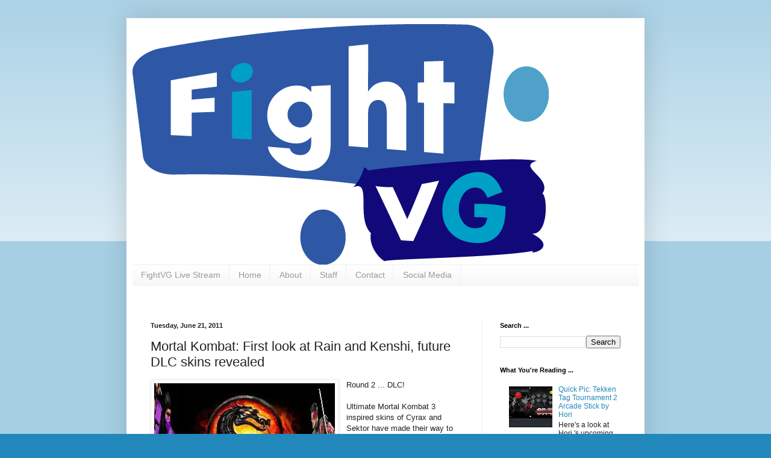

--- FILE ---
content_type: text/html; charset=UTF-8
request_url: http://www.fightvg.com/2011/06/mortal-kombat-first-look-at-rain-and.html
body_size: 13697
content:
<!DOCTYPE html>
<html class='v2' dir='ltr' lang='en'>
<head>
<link href='https://www.blogger.com/static/v1/widgets/335934321-css_bundle_v2.css' rel='stylesheet' type='text/css'/>
<meta content='width=1100' name='viewport'/>
<meta content='text/html; charset=UTF-8' http-equiv='Content-Type'/>
<meta content='blogger' name='generator'/>
<link href='http://www.fightvg.com/favicon.ico' rel='icon' type='image/x-icon'/>
<link href='http://www.fightvg.com/2011/06/mortal-kombat-first-look-at-rain-and.html' rel='canonical'/>
<link rel="alternate" type="application/atom+xml" title="FightVG - Atom" href="http://www.fightvg.com/feeds/posts/default" />
<link rel="alternate" type="application/rss+xml" title="FightVG - RSS" href="http://www.fightvg.com/feeds/posts/default?alt=rss" />
<link rel="service.post" type="application/atom+xml" title="FightVG - Atom" href="https://www.blogger.com/feeds/3711912673098288717/posts/default" />

<link rel="alternate" type="application/atom+xml" title="FightVG - Atom" href="http://www.fightvg.com/feeds/3934651352224473016/comments/default" />
<!--Can't find substitution for tag [blog.ieCssRetrofitLinks]-->
<link href='https://blogger.googleusercontent.com/img/b/R29vZ2xl/AVvXsEgdBfKD8zQQHhfnkuImOnsMwcIEcAPwQi_j262uDZigQ5oPMSxIun-ZhOnSO-MWDSgyEDWuYk5ime_tnff5pQyTlFAsDrfauLQM0E9MiEhhTBBojUFGioInCNNlFzxBzYSat0CtoTrl0Sx1/s1600/Mortal+Kombat+new+dlc.JPG' rel='image_src'/>
<meta content='http://www.fightvg.com/2011/06/mortal-kombat-first-look-at-rain-and.html' property='og:url'/>
<meta content='Mortal Kombat: First look at Rain and Kenshi, future DLC skins revealed' property='og:title'/>
<meta content='Round 2 ... DLC!   Ultimate Mortal Kombat 3 inspired skins of Cyrax and Sektor have made their way to the Xbox Live Marketplace as well as t...' property='og:description'/>
<meta content='https://blogger.googleusercontent.com/img/b/R29vZ2xl/AVvXsEgdBfKD8zQQHhfnkuImOnsMwcIEcAPwQi_j262uDZigQ5oPMSxIun-ZhOnSO-MWDSgyEDWuYk5ime_tnff5pQyTlFAsDrfauLQM0E9MiEhhTBBojUFGioInCNNlFzxBzYSat0CtoTrl0Sx1/w1200-h630-p-k-no-nu/Mortal+Kombat+new+dlc.JPG' property='og:image'/>
<title>FightVG: Mortal Kombat: First look at Rain and Kenshi, future DLC skins revealed</title>
<style id='page-skin-1' type='text/css'><!--
/*
-----------------------------------------------
Blogger Template Style
Name:     Simple
Designer: Blogger
URL:      www.blogger.com
----------------------------------------------- */
/* Content
----------------------------------------------- */
body {
font: normal normal 12px Arial, Tahoma, Helvetica, FreeSans, sans-serif;
color: #222222;
background: #2288bb none repeat scroll top left;
padding: 0 40px 40px 40px;
}
html body .region-inner {
min-width: 0;
max-width: 100%;
width: auto;
}
h2 {
font-size: 22px;
}
a:link {
text-decoration:none;
color: #2288bb;
}
a:visited {
text-decoration:none;
color: #888888;
}
a:hover {
text-decoration:underline;
color: #33aaff;
}
.body-fauxcolumn-outer .fauxcolumn-inner {
background: transparent url(https://resources.blogblog.com/blogblog/data/1kt/simple/body_gradient_tile_light.png) repeat scroll top left;
_background-image: none;
}
.body-fauxcolumn-outer .cap-top {
position: absolute;
z-index: 1;
height: 400px;
width: 100%;
}
.body-fauxcolumn-outer .cap-top .cap-left {
width: 100%;
background: transparent url(https://resources.blogblog.com/blogblog/data/1kt/simple/gradients_light.png) repeat-x scroll top left;
_background-image: none;
}
.content-outer {
-moz-box-shadow: 0 0 40px rgba(0, 0, 0, .15);
-webkit-box-shadow: 0 0 5px rgba(0, 0, 0, .15);
-goog-ms-box-shadow: 0 0 10px #333333;
box-shadow: 0 0 40px rgba(0, 0, 0, .15);
margin-bottom: 1px;
}
.content-inner {
padding: 10px 10px;
}
.content-inner {
background-color: #ffffff;
}
/* Header
----------------------------------------------- */
.header-outer {
background: transparent none repeat-x scroll 0 -400px;
_background-image: none;
}
.Header h1 {
font: normal normal 60px Arial, Tahoma, Helvetica, FreeSans, sans-serif;
color: #3399bb;
text-shadow: -1px -1px 1px rgba(0, 0, 0, .2);
}
.Header h1 a {
color: #3399bb;
}
.Header .description {
font-size: 140%;
color: #777777;
}
.header-inner .Header .titlewrapper {
padding: 22px 30px;
}
.header-inner .Header .descriptionwrapper {
padding: 0 30px;
}
/* Tabs
----------------------------------------------- */
.tabs-inner .section:first-child {
border-top: 1px solid #eeeeee;
}
.tabs-inner .section:first-child ul {
margin-top: -1px;
border-top: 1px solid #eeeeee;
border-left: 0 solid #eeeeee;
border-right: 0 solid #eeeeee;
}
.tabs-inner .widget ul {
background: #f5f5f5 url(https://resources.blogblog.com/blogblog/data/1kt/simple/gradients_light.png) repeat-x scroll 0 -800px;
_background-image: none;
border-bottom: 1px solid #eeeeee;
margin-top: 0;
margin-left: -30px;
margin-right: -30px;
}
.tabs-inner .widget li a {
display: inline-block;
padding: .6em 1em;
font: normal normal 14px Arial, Tahoma, Helvetica, FreeSans, sans-serif;
color: #999999;
border-left: 1px solid #ffffff;
border-right: 1px solid #eeeeee;
}
.tabs-inner .widget li:first-child a {
border-left: none;
}
.tabs-inner .widget li.selected a, .tabs-inner .widget li a:hover {
color: #000000;
background-color: #eeeeee;
text-decoration: none;
}
/* Columns
----------------------------------------------- */
.main-outer {
border-top: 0 solid #eeeeee;
}
.fauxcolumn-left-outer .fauxcolumn-inner {
border-right: 1px solid #eeeeee;
}
.fauxcolumn-right-outer .fauxcolumn-inner {
border-left: 1px solid #eeeeee;
}
/* Headings
----------------------------------------------- */
div.widget > h2,
div.widget h2.title {
margin: 0 0 1em 0;
font: normal bold 11px Arial, Tahoma, Helvetica, FreeSans, sans-serif;
color: #000000;
}
/* Widgets
----------------------------------------------- */
.widget .zippy {
color: #999999;
text-shadow: 2px 2px 1px rgba(0, 0, 0, .1);
}
.widget .popular-posts ul {
list-style: none;
}
/* Posts
----------------------------------------------- */
h2.date-header {
font: normal bold 11px Arial, Tahoma, Helvetica, FreeSans, sans-serif;
}
.date-header span {
background-color: transparent;
color: #222222;
padding: inherit;
letter-spacing: inherit;
margin: inherit;
}
.main-inner {
padding-top: 30px;
padding-bottom: 30px;
}
.main-inner .column-center-inner {
padding: 0 15px;
}
.main-inner .column-center-inner .section {
margin: 0 15px;
}
.post {
margin: 0 0 25px 0;
}
h3.post-title, .comments h4 {
font: normal normal 22px Arial, Tahoma, Helvetica, FreeSans, sans-serif;
margin: .75em 0 0;
}
.post-body {
font-size: 110%;
line-height: 1.4;
position: relative;
}
.post-body img, .post-body .tr-caption-container, .Profile img, .Image img,
.BlogList .item-thumbnail img {
padding: 2px;
background: #ffffff;
border: 1px solid #eeeeee;
-moz-box-shadow: 1px 1px 5px rgba(0, 0, 0, .1);
-webkit-box-shadow: 1px 1px 5px rgba(0, 0, 0, .1);
box-shadow: 1px 1px 5px rgba(0, 0, 0, .1);
}
.post-body img, .post-body .tr-caption-container {
padding: 5px;
}
.post-body .tr-caption-container {
color: #222222;
}
.post-body .tr-caption-container img {
padding: 0;
background: transparent;
border: none;
-moz-box-shadow: 0 0 0 rgba(0, 0, 0, .1);
-webkit-box-shadow: 0 0 0 rgba(0, 0, 0, .1);
box-shadow: 0 0 0 rgba(0, 0, 0, .1);
}
.post-header {
margin: 0 0 1.5em;
line-height: 1.6;
font-size: 90%;
}
.post-footer {
margin: 20px -2px 0;
padding: 5px 10px;
color: #666666;
background-color: #f9f9f9;
border-bottom: 1px solid #eeeeee;
line-height: 1.6;
font-size: 90%;
}
#comments .comment-author {
padding-top: 1.5em;
border-top: 1px solid #eeeeee;
background-position: 0 1.5em;
}
#comments .comment-author:first-child {
padding-top: 0;
border-top: none;
}
.avatar-image-container {
margin: .2em 0 0;
}
#comments .avatar-image-container img {
border: 1px solid #eeeeee;
}
/* Comments
----------------------------------------------- */
.comments .comments-content .icon.blog-author {
background-repeat: no-repeat;
background-image: url([data-uri]);
}
.comments .comments-content .loadmore a {
border-top: 1px solid #999999;
border-bottom: 1px solid #999999;
}
.comments .comment-thread.inline-thread {
background-color: #f9f9f9;
}
.comments .continue {
border-top: 2px solid #999999;
}
/* Accents
---------------------------------------------- */
.section-columns td.columns-cell {
border-left: 1px solid #eeeeee;
}
.blog-pager {
background: transparent none no-repeat scroll top center;
}
.blog-pager-older-link, .home-link,
.blog-pager-newer-link {
background-color: #ffffff;
padding: 5px;
}
.footer-outer {
border-top: 0 dashed #bbbbbb;
}
/* Mobile
----------------------------------------------- */
body.mobile  {
background-size: auto;
}
.mobile .body-fauxcolumn-outer {
background: transparent none repeat scroll top left;
}
.mobile .body-fauxcolumn-outer .cap-top {
background-size: 100% auto;
}
.mobile .content-outer {
-webkit-box-shadow: 0 0 3px rgba(0, 0, 0, .15);
box-shadow: 0 0 3px rgba(0, 0, 0, .15);
}
.mobile .tabs-inner .widget ul {
margin-left: 0;
margin-right: 0;
}
.mobile .post {
margin: 0;
}
.mobile .main-inner .column-center-inner .section {
margin: 0;
}
.mobile .date-header span {
padding: 0.1em 10px;
margin: 0 -10px;
}
.mobile h3.post-title {
margin: 0;
}
.mobile .blog-pager {
background: transparent none no-repeat scroll top center;
}
.mobile .footer-outer {
border-top: none;
}
.mobile .main-inner, .mobile .footer-inner {
background-color: #ffffff;
}
.mobile-index-contents {
color: #222222;
}
.mobile-link-button {
background-color: #2288bb;
}
.mobile-link-button a:link, .mobile-link-button a:visited {
color: #ffffff;
}
.mobile .tabs-inner .section:first-child {
border-top: none;
}
.mobile .tabs-inner .PageList .widget-content {
background-color: #eeeeee;
color: #000000;
border-top: 1px solid #eeeeee;
border-bottom: 1px solid #eeeeee;
}
.mobile .tabs-inner .PageList .widget-content .pagelist-arrow {
border-left: 1px solid #eeeeee;
}

--></style>
<style id='template-skin-1' type='text/css'><!--
body {
min-width: 860px;
}
.content-outer, .content-fauxcolumn-outer, .region-inner {
min-width: 860px;
max-width: 860px;
_width: 860px;
}
.main-inner .columns {
padding-left: 0px;
padding-right: 260px;
}
.main-inner .fauxcolumn-center-outer {
left: 0px;
right: 260px;
/* IE6 does not respect left and right together */
_width: expression(this.parentNode.offsetWidth -
parseInt("0px") -
parseInt("260px") + 'px');
}
.main-inner .fauxcolumn-left-outer {
width: 0px;
}
.main-inner .fauxcolumn-right-outer {
width: 260px;
}
.main-inner .column-left-outer {
width: 0px;
right: 100%;
margin-left: -0px;
}
.main-inner .column-right-outer {
width: 260px;
margin-right: -260px;
}
#layout {
min-width: 0;
}
#layout .content-outer {
min-width: 0;
width: 800px;
}
#layout .region-inner {
min-width: 0;
width: auto;
}
body#layout div.add_widget {
padding: 8px;
}
body#layout div.add_widget a {
margin-left: 32px;
}
--></style>
<link href='https://www.blogger.com/dyn-css/authorization.css?targetBlogID=3711912673098288717&amp;zx=fdcd4e1c-6fd8-4d5c-bdbe-2f4eb1602957' media='none' onload='if(media!=&#39;all&#39;)media=&#39;all&#39;' rel='stylesheet'/><noscript><link href='https://www.blogger.com/dyn-css/authorization.css?targetBlogID=3711912673098288717&amp;zx=fdcd4e1c-6fd8-4d5c-bdbe-2f4eb1602957' rel='stylesheet'/></noscript>
<meta name='google-adsense-platform-account' content='ca-host-pub-1556223355139109'/>
<meta name='google-adsense-platform-domain' content='blogspot.com'/>

<!-- data-ad-client=ca-pub-3183330455780209 -->

</head>
<body class='loading variant-pale'>
<div class='navbar no-items section' id='navbar' name='Navbar'>
</div>
<div class='body-fauxcolumns'>
<div class='fauxcolumn-outer body-fauxcolumn-outer'>
<div class='cap-top'>
<div class='cap-left'></div>
<div class='cap-right'></div>
</div>
<div class='fauxborder-left'>
<div class='fauxborder-right'></div>
<div class='fauxcolumn-inner'>
</div>
</div>
<div class='cap-bottom'>
<div class='cap-left'></div>
<div class='cap-right'></div>
</div>
</div>
</div>
<div class='content'>
<div class='content-fauxcolumns'>
<div class='fauxcolumn-outer content-fauxcolumn-outer'>
<div class='cap-top'>
<div class='cap-left'></div>
<div class='cap-right'></div>
</div>
<div class='fauxborder-left'>
<div class='fauxborder-right'></div>
<div class='fauxcolumn-inner'>
</div>
</div>
<div class='cap-bottom'>
<div class='cap-left'></div>
<div class='cap-right'></div>
</div>
</div>
</div>
<div class='content-outer'>
<div class='content-cap-top cap-top'>
<div class='cap-left'></div>
<div class='cap-right'></div>
</div>
<div class='fauxborder-left content-fauxborder-left'>
<div class='fauxborder-right content-fauxborder-right'></div>
<div class='content-inner'>
<header>
<div class='header-outer'>
<div class='header-cap-top cap-top'>
<div class='cap-left'></div>
<div class='cap-right'></div>
</div>
<div class='fauxborder-left header-fauxborder-left'>
<div class='fauxborder-right header-fauxborder-right'></div>
<div class='region-inner header-inner'>
<div class='header section' id='header' name='Header'><div class='widget Header' data-version='1' id='Header1'>
<div id='header-inner'>
<a href='http://www.fightvg.com/' style='display: block'>
<img alt='FightVG' height='399px; ' id='Header1_headerimg' src='https://blogger.googleusercontent.com/img/b/R29vZ2xl/AVvXsEgNcqLkVeMyj3yhvq_torVhY0QP1wmGYfXxUM1EPi2ZoaFtqOumHP1CpUn3LSMkDuhDZpv88Yg0zrblIuBJYnMLL5PXPssoiBdBC1EAj-rwDGM7ywz7Uf5Os4mWm2CnbKFQLQNt3j849Fz5/s1600/FERN.png' style='display: block' width='691px; '/>
</a>
</div>
</div></div>
</div>
</div>
<div class='header-cap-bottom cap-bottom'>
<div class='cap-left'></div>
<div class='cap-right'></div>
</div>
</div>
</header>
<div class='tabs-outer'>
<div class='tabs-cap-top cap-top'>
<div class='cap-left'></div>
<div class='cap-right'></div>
</div>
<div class='fauxborder-left tabs-fauxborder-left'>
<div class='fauxborder-right tabs-fauxborder-right'></div>
<div class='region-inner tabs-inner'>
<div class='tabs section' id='crosscol' name='Cross-Column'><div class='widget PageList' data-version='1' id='PageList1'>
<h2>Pages</h2>
<div class='widget-content'>
<ul>
<li>
<a href='http://www.fightvg.com/p/fightvg-live-stream.html'>FightVG Live Stream</a>
</li>
<li>
<a href='http://www.fightvg.com/'>Home</a>
</li>
<li>
<a href='http://www.fightvg.com/p/about-us.html'>About</a>
</li>
<li>
<a href='http://www.fightvg.com/p/writers.html'>Staff</a>
</li>
<li>
<a href='http://www.fightvg.com/p/videos.html'>Contact</a>
</li>
<li>
<a href='http://www.fightvg.com/p/subscribe.html'>Social Media</a>
</li>
</ul>
<div class='clear'></div>
</div>
</div></div>
<div class='tabs section' id='crosscol-overflow' name='Cross-Column 2'><div class='widget HTML' data-version='1' id='HTML2'>
<div class='widget-content'>
<script type="text/javascript">
  ( function() {
    if (window.CHITIKA === undefined) { window.CHITIKA = { 'units' : [] }; };
    var unit = {"calltype":"async[2]","publisher":"Fernando91","width":468,"height":180,"sid":"Chitika Default"};
    var placement_id = window.CHITIKA.units.length;
    window.CHITIKA.units.push(unit);
    document.write('<div id="chitikaAdBlock-' + placement_id + '"></div>');
}());
</script>
<script type="text/javascript" src="//cdn.chitika.net/getads.js" async></script>
</div>
<div class='clear'></div>
</div></div>
</div>
</div>
<div class='tabs-cap-bottom cap-bottom'>
<div class='cap-left'></div>
<div class='cap-right'></div>
</div>
</div>
<div class='main-outer'>
<div class='main-cap-top cap-top'>
<div class='cap-left'></div>
<div class='cap-right'></div>
</div>
<div class='fauxborder-left main-fauxborder-left'>
<div class='fauxborder-right main-fauxborder-right'></div>
<div class='region-inner main-inner'>
<div class='columns fauxcolumns'>
<div class='fauxcolumn-outer fauxcolumn-center-outer'>
<div class='cap-top'>
<div class='cap-left'></div>
<div class='cap-right'></div>
</div>
<div class='fauxborder-left'>
<div class='fauxborder-right'></div>
<div class='fauxcolumn-inner'>
</div>
</div>
<div class='cap-bottom'>
<div class='cap-left'></div>
<div class='cap-right'></div>
</div>
</div>
<div class='fauxcolumn-outer fauxcolumn-left-outer'>
<div class='cap-top'>
<div class='cap-left'></div>
<div class='cap-right'></div>
</div>
<div class='fauxborder-left'>
<div class='fauxborder-right'></div>
<div class='fauxcolumn-inner'>
</div>
</div>
<div class='cap-bottom'>
<div class='cap-left'></div>
<div class='cap-right'></div>
</div>
</div>
<div class='fauxcolumn-outer fauxcolumn-right-outer'>
<div class='cap-top'>
<div class='cap-left'></div>
<div class='cap-right'></div>
</div>
<div class='fauxborder-left'>
<div class='fauxborder-right'></div>
<div class='fauxcolumn-inner'>
</div>
</div>
<div class='cap-bottom'>
<div class='cap-left'></div>
<div class='cap-right'></div>
</div>
</div>
<!-- corrects IE6 width calculation -->
<div class='columns-inner'>
<div class='column-center-outer'>
<div class='column-center-inner'>
<div class='main section' id='main' name='Main'><div class='widget Blog' data-version='1' id='Blog1'>
<div class='blog-posts hfeed'>

          <div class="date-outer">
        
<h2 class='date-header'><span>Tuesday, June 21, 2011</span></h2>

          <div class="date-posts">
        
<div class='post-outer'>
<div class='post hentry uncustomized-post-template' itemprop='blogPost' itemscope='itemscope' itemtype='http://schema.org/BlogPosting'>
<meta content='https://blogger.googleusercontent.com/img/b/R29vZ2xl/AVvXsEgdBfKD8zQQHhfnkuImOnsMwcIEcAPwQi_j262uDZigQ5oPMSxIun-ZhOnSO-MWDSgyEDWuYk5ime_tnff5pQyTlFAsDrfauLQM0E9MiEhhTBBojUFGioInCNNlFzxBzYSat0CtoTrl0Sx1/s1600/Mortal+Kombat+new+dlc.JPG' itemprop='image_url'/>
<meta content='3711912673098288717' itemprop='blogId'/>
<meta content='3934651352224473016' itemprop='postId'/>
<a name='3934651352224473016'></a>
<h3 class='post-title entry-title' itemprop='name'>
Mortal Kombat: First look at Rain and Kenshi, future DLC skins revealed
</h3>
<div class='post-header'>
<div class='post-header-line-1'></div>
</div>
<div class='post-body entry-content' id='post-body-3934651352224473016' itemprop='description articleBody'>
<div class="separator" style="clear: both; text-align: center;"><a href="https://blogger.googleusercontent.com/img/b/R29vZ2xl/AVvXsEgdBfKD8zQQHhfnkuImOnsMwcIEcAPwQi_j262uDZigQ5oPMSxIun-ZhOnSO-MWDSgyEDWuYk5ime_tnff5pQyTlFAsDrfauLQM0E9MiEhhTBBojUFGioInCNNlFzxBzYSat0CtoTrl0Sx1/s1600/Mortal+Kombat+new+dlc.JPG" imageanchor="1" style="clear: left; float: left; margin-bottom: 1em; margin-right: 1em;"><img border="0" src="https://blogger.googleusercontent.com/img/b/R29vZ2xl/AVvXsEgdBfKD8zQQHhfnkuImOnsMwcIEcAPwQi_j262uDZigQ5oPMSxIun-ZhOnSO-MWDSgyEDWuYk5ime_tnff5pQyTlFAsDrfauLQM0E9MiEhhTBBojUFGioInCNNlFzxBzYSat0CtoTrl0Sx1/s1600/Mortal+Kombat+new+dlc.JPG" /></a></div>Round 2 ... DLC!<br />
<br />
Ultimate Mortal Kombat 3 inspired skins of Cyrax and Sektor have made their way to the Xbox Live Marketplace as well as the newest character in the Mortal Kombat universe, Skarlet. DLC will hit the PlayStation Network later today (June 21, 2011).<br />
<br />
If you're not too busy relishing in the bloody glory of the 1990s versions of Cryax and Sektor or the sexy yet deadly Skarlet, new screenshots of Rain and Kenshi have been released as well as Classic Noob and Classic Smoke skins. The characters and skins will make their way to Xbox Live and PSN next month (July, 2011).<br />
<br />
See the screenshots after the jump.<br />
<a name="more"></a><br />
<div class="separator" style="clear: both; text-align: center;"><a href="http://i53.tinypic.com/eqa6te.jpg" imageanchor="1" style="margin-left: 1em; margin-right: 1em;"><img border="0" height="240" src="http://i53.tinypic.com/eqa6te.jpg" width="320" /></a></div><br />
<br />
<br />
<br />
<br />
<div class="separator" style="clear: both; text-align: center;"><a href="http://i51.tinypic.com/2gt2ej4.jpg" imageanchor="1" style="margin-left: 1em; margin-right: 1em;"><img border="0" height="240" src="http://i51.tinypic.com/2gt2ej4.jpg" width="320" /></a></div><br />
<br />
<br />
<br />
[Image Credit: <a href="http://testyourmight.com/forum/content.php?1277-Skarlet-Classic-Robo-Skins-out-NOW-First-look-at-Rain-Kenshi-next-Classic-costumes">Testyourmight</a>]
<div style='clear: both;'></div>
</div>
<div class='post-footer'>
<div class='post-footer-line post-footer-line-1'>
<span class='post-author vcard'>
Posted by
<span class='fn' itemprop='author' itemscope='itemscope' itemtype='http://schema.org/Person'>
<meta content='https://www.blogger.com/profile/16589409226622596909' itemprop='url'/>
<a class='g-profile' href='https://www.blogger.com/profile/16589409226622596909' rel='author' title='author profile'>
<span itemprop='name'>Fernando Quiles Jr.</span>
</a>
</span>
</span>
<span class='post-timestamp'>
</span>
<span class='post-comment-link'>
</span>
<span class='post-icons'>
<span class='item-control blog-admin pid-1830312909'>
<a href='https://www.blogger.com/post-edit.g?blogID=3711912673098288717&postID=3934651352224473016&from=pencil' title='Edit Post'>
<img alt='' class='icon-action' height='18' src='https://resources.blogblog.com/img/icon18_edit_allbkg.gif' width='18'/>
</a>
</span>
</span>
<div class='post-share-buttons goog-inline-block'>
<a class='goog-inline-block share-button sb-email' href='https://www.blogger.com/share-post.g?blogID=3711912673098288717&postID=3934651352224473016&target=email' target='_blank' title='Email This'><span class='share-button-link-text'>Email This</span></a><a class='goog-inline-block share-button sb-blog' href='https://www.blogger.com/share-post.g?blogID=3711912673098288717&postID=3934651352224473016&target=blog' onclick='window.open(this.href, "_blank", "height=270,width=475"); return false;' target='_blank' title='BlogThis!'><span class='share-button-link-text'>BlogThis!</span></a><a class='goog-inline-block share-button sb-twitter' href='https://www.blogger.com/share-post.g?blogID=3711912673098288717&postID=3934651352224473016&target=twitter' target='_blank' title='Share to X'><span class='share-button-link-text'>Share to X</span></a><a class='goog-inline-block share-button sb-facebook' href='https://www.blogger.com/share-post.g?blogID=3711912673098288717&postID=3934651352224473016&target=facebook' onclick='window.open(this.href, "_blank", "height=430,width=640"); return false;' target='_blank' title='Share to Facebook'><span class='share-button-link-text'>Share to Facebook</span></a><a class='goog-inline-block share-button sb-pinterest' href='https://www.blogger.com/share-post.g?blogID=3711912673098288717&postID=3934651352224473016&target=pinterest' target='_blank' title='Share to Pinterest'><span class='share-button-link-text'>Share to Pinterest</span></a>
</div>
</div>
<div class='post-footer-line post-footer-line-2'>
<span class='post-labels'>
Labels:
<a href='http://www.fightvg.com/search/label/Mortal%20Kombat' rel='tag'>Mortal Kombat</a>,
<a href='http://www.fightvg.com/search/label/Mortal%20Kombat%20Classic%20Skins' rel='tag'>Mortal Kombat Classic Skins</a>,
<a href='http://www.fightvg.com/search/label/Mortal%20Kombat%20DLC' rel='tag'>Mortal Kombat DLC</a>,
<a href='http://www.fightvg.com/search/label/Mortal%20Kombat%20Season%20Pass' rel='tag'>Mortal Kombat Season Pass</a>
</span>
</div>
<div class='post-footer-line post-footer-line-3'>
<span class='post-location'>
</span>
</div>
</div>
</div>
<div class='comments' id='comments'>
<a name='comments'></a>
</div>
</div>

        </div></div>
      
</div>
<div class='blog-pager' id='blog-pager'>
<span id='blog-pager-newer-link'>
<a class='blog-pager-newer-link' href='http://www.fightvg.com/2011/06/quick-pic-street-fighter-iv-for-iphone.html' id='Blog1_blog-pager-newer-link' title='Newer Post'>Newer Post</a>
</span>
<span id='blog-pager-older-link'>
<a class='blog-pager-older-link' href='http://www.fightvg.com/2011/06/norcal-regionals-9-recap-and-final.html' id='Blog1_blog-pager-older-link' title='Older Post'>Older Post</a>
</span>
<a class='home-link' href='http://www.fightvg.com/'>Home</a>
</div>
<div class='clear'></div>
<div class='post-feeds'>
</div>
</div></div>
</div>
</div>
<div class='column-left-outer'>
<div class='column-left-inner'>
<aside>
</aside>
</div>
</div>
<div class='column-right-outer'>
<div class='column-right-inner'>
<aside>
<div class='sidebar section' id='sidebar-right-1'><div class='widget BlogSearch' data-version='1' id='BlogSearch1'>
<h2 class='title'>Search ...</h2>
<div class='widget-content'>
<div id='BlogSearch1_form'>
<form action='http://www.fightvg.com/search' class='gsc-search-box' target='_top'>
<table cellpadding='0' cellspacing='0' class='gsc-search-box'>
<tbody>
<tr>
<td class='gsc-input'>
<input autocomplete='off' class='gsc-input' name='q' size='10' title='search' type='text' value=''/>
</td>
<td class='gsc-search-button'>
<input class='gsc-search-button' title='search' type='submit' value='Search'/>
</td>
</tr>
</tbody>
</table>
</form>
</div>
</div>
<div class='clear'></div>
</div><div class='widget PopularPosts' data-version='1' id='PopularPosts1'>
<h2>What You're Reading ...</h2>
<div class='widget-content popular-posts'>
<ul>
<li>
<div class='item-content'>
<div class='item-thumbnail'>
<a href='http://www.fightvg.com/2012/07/quick-pic-tekken-tag-tournament-2.html' target='_blank'>
<img alt='' border='0' src='https://blogger.googleusercontent.com/img/b/R29vZ2xl/AVvXsEjLzBjyHz22lu8oVwSXqJ7Q2UcfvRm66qWbGAYCJ79E-CRJPCUPpd-aD9MPcEQw0RBFQYmIOw8IEGgC6Uzv-Wt3SevvtaZmVnSR1X-pb8QDSImqLCr0a6dHmhKQIp0D5waLCF2-zmI7sDr8/w72-h72-p-k-no-nu/image02.jpg'/>
</a>
</div>
<div class='item-title'><a href='http://www.fightvg.com/2012/07/quick-pic-tekken-tag-tournament-2.html'>Quick Pic: Tekken Tag Tournament 2 Arcade Stick by Hori</a></div>
<div class='item-snippet'>   Here&#39;s a look at Hori &#39;s upcoming Tekken Tag Tournament 2 (TTT2) Arcade Stick. The stick will be available for Xbox 360 and PS3 S...</div>
</div>
<div style='clear: both;'></div>
</li>
<li>
<div class='item-content'>
<div class='item-thumbnail'>
<a href='http://www.fightvg.com/2012/08/quick-pic-jojos-bizarre-adventure-hd_21.html' target='_blank'>
<img alt='' border='0' src='https://blogger.googleusercontent.com/img/b/R29vZ2xl/AVvXsEgggjVh2gDPMtH8vrV1PNF54_muf8iTfKPUtoM7uD7MTDK2Xm3HpmdJkxuhQ5g6EGadWF4J1lt69WX3Kftyp6ktL-u-XapmNzW80BkXPWUiu8lU-_Vv_aSYZTtGSHMsiDdm84eFLTaaBmWN/w72-h72-p-k-no-nu/JJBA_HD_ver600.jpg'/>
</a>
</div>
<div class='item-title'><a href='http://www.fightvg.com/2012/08/quick-pic-jojos-bizarre-adventure-hd_21.html'>Quick Pic: Jojo's Bizarre Adventure HD released on PSN</a></div>
<div class='item-snippet'>    The HD remake of Jojo&#39;s Bizarre Adventure has been released on PSN. The game will hit the Xbox Live Marketplace tomorrow (August 22)...</div>
</div>
<div style='clear: both;'></div>
</li>
<li>
<div class='item-content'>
<div class='item-thumbnail'>
<a href='http://www.fightvg.com/2011/06/price-for-mortal-kombat-dlc-charaters.html' target='_blank'>
<img alt='' border='0' src='https://blogger.googleusercontent.com/img/b/R29vZ2xl/AVvXsEgtjBjCgA8fHFaiHJU3lWzfD66SvUuW350c441JJPYKk2uNHrOFg0Wri6-attdIvenpnxGtOrKqX0N2U9KRLoYaUFwCJW4sLHFPVxJeX3zlPrX16QtNrUq8CMI71PmfXvg-jdMcIPzaLx15/w72-h72-p-k-no-nu/Skarlet+price.jpg'/>
</a>
</div>
<div class='item-title'><a href='http://www.fightvg.com/2011/06/price-for-mortal-kombat-dlc-charaters.html'>Price for Mortal Kombat DLC characters revealed</a></div>
<div class='item-snippet'>Ante up.   An official press release reveals that Skarlet as well as other Mortal Kombat DLC characters will cost you $4.99 on the PlayStati...</div>
</div>
<div style='clear: both;'></div>
</li>
</ul>
<div class='clear'></div>
</div>
</div><div class='widget HTML' data-version='1' id='HTML1'>
<div class='widget-content'>
<script type="text/javascript">
  ( function() {
    if (window.CHITIKA === undefined) { window.CHITIKA = { 'units' : [] }; };
    var unit = {"calltype":"async[2]","publisher":"Fernando91","width":200,"height":200,"sid":"Chitika Default"};
    var placement_id = window.CHITIKA.units.length;
    window.CHITIKA.units.push(unit);
    document.write('<div id="chitikaAdBlock-' + placement_id + '"></div>');
}());
</script>
<script type="text/javascript" src="//cdn.chitika.net/getads.js" async></script>
</div>
<div class='clear'></div>
</div><div class='widget BlogArchive' data-version='1' id='BlogArchive1'>
<h2>FightVG Archive</h2>
<div class='widget-content'>
<div id='ArchiveList'>
<div id='BlogArchive1_ArchiveList'>
<ul class='hierarchy'>
<li class='archivedate collapsed'>
<a class='toggle' href='javascript:void(0)'>
<span class='zippy'>

        &#9658;&#160;
      
</span>
</a>
<a class='post-count-link' href='http://www.fightvg.com/2015/'>
2015
</a>
<span class='post-count' dir='ltr'>(23)</span>
<ul class='hierarchy'>
<li class='archivedate collapsed'>
<a class='toggle' href='javascript:void(0)'>
<span class='zippy'>

        &#9658;&#160;
      
</span>
</a>
<a class='post-count-link' href='http://www.fightvg.com/2015/01/'>
January
</a>
<span class='post-count' dir='ltr'>(23)</span>
</li>
</ul>
</li>
</ul>
<ul class='hierarchy'>
<li class='archivedate collapsed'>
<a class='toggle' href='javascript:void(0)'>
<span class='zippy'>

        &#9658;&#160;
      
</span>
</a>
<a class='post-count-link' href='http://www.fightvg.com/2014/'>
2014
</a>
<span class='post-count' dir='ltr'>(348)</span>
<ul class='hierarchy'>
<li class='archivedate collapsed'>
<a class='toggle' href='javascript:void(0)'>
<span class='zippy'>

        &#9658;&#160;
      
</span>
</a>
<a class='post-count-link' href='http://www.fightvg.com/2014/10/'>
October
</a>
<span class='post-count' dir='ltr'>(5)</span>
</li>
</ul>
<ul class='hierarchy'>
<li class='archivedate collapsed'>
<a class='toggle' href='javascript:void(0)'>
<span class='zippy'>

        &#9658;&#160;
      
</span>
</a>
<a class='post-count-link' href='http://www.fightvg.com/2014/09/'>
September
</a>
<span class='post-count' dir='ltr'>(15)</span>
</li>
</ul>
<ul class='hierarchy'>
<li class='archivedate collapsed'>
<a class='toggle' href='javascript:void(0)'>
<span class='zippy'>

        &#9658;&#160;
      
</span>
</a>
<a class='post-count-link' href='http://www.fightvg.com/2014/08/'>
August
</a>
<span class='post-count' dir='ltr'>(62)</span>
</li>
</ul>
<ul class='hierarchy'>
<li class='archivedate collapsed'>
<a class='toggle' href='javascript:void(0)'>
<span class='zippy'>

        &#9658;&#160;
      
</span>
</a>
<a class='post-count-link' href='http://www.fightvg.com/2014/07/'>
July
</a>
<span class='post-count' dir='ltr'>(99)</span>
</li>
</ul>
<ul class='hierarchy'>
<li class='archivedate collapsed'>
<a class='toggle' href='javascript:void(0)'>
<span class='zippy'>

        &#9658;&#160;
      
</span>
</a>
<a class='post-count-link' href='http://www.fightvg.com/2014/06/'>
June
</a>
<span class='post-count' dir='ltr'>(94)</span>
</li>
</ul>
<ul class='hierarchy'>
<li class='archivedate collapsed'>
<a class='toggle' href='javascript:void(0)'>
<span class='zippy'>

        &#9658;&#160;
      
</span>
</a>
<a class='post-count-link' href='http://www.fightvg.com/2014/05/'>
May
</a>
<span class='post-count' dir='ltr'>(19)</span>
</li>
</ul>
<ul class='hierarchy'>
<li class='archivedate collapsed'>
<a class='toggle' href='javascript:void(0)'>
<span class='zippy'>

        &#9658;&#160;
      
</span>
</a>
<a class='post-count-link' href='http://www.fightvg.com/2014/03/'>
March
</a>
<span class='post-count' dir='ltr'>(21)</span>
</li>
</ul>
<ul class='hierarchy'>
<li class='archivedate collapsed'>
<a class='toggle' href='javascript:void(0)'>
<span class='zippy'>

        &#9658;&#160;
      
</span>
</a>
<a class='post-count-link' href='http://www.fightvg.com/2014/02/'>
February
</a>
<span class='post-count' dir='ltr'>(16)</span>
</li>
</ul>
<ul class='hierarchy'>
<li class='archivedate collapsed'>
<a class='toggle' href='javascript:void(0)'>
<span class='zippy'>

        &#9658;&#160;
      
</span>
</a>
<a class='post-count-link' href='http://www.fightvg.com/2014/01/'>
January
</a>
<span class='post-count' dir='ltr'>(17)</span>
</li>
</ul>
</li>
</ul>
<ul class='hierarchy'>
<li class='archivedate collapsed'>
<a class='toggle' href='javascript:void(0)'>
<span class='zippy'>

        &#9658;&#160;
      
</span>
</a>
<a class='post-count-link' href='http://www.fightvg.com/2013/'>
2013
</a>
<span class='post-count' dir='ltr'>(1404)</span>
<ul class='hierarchy'>
<li class='archivedate collapsed'>
<a class='toggle' href='javascript:void(0)'>
<span class='zippy'>

        &#9658;&#160;
      
</span>
</a>
<a class='post-count-link' href='http://www.fightvg.com/2013/12/'>
December
</a>
<span class='post-count' dir='ltr'>(18)</span>
</li>
</ul>
<ul class='hierarchy'>
<li class='archivedate collapsed'>
<a class='toggle' href='javascript:void(0)'>
<span class='zippy'>

        &#9658;&#160;
      
</span>
</a>
<a class='post-count-link' href='http://www.fightvg.com/2013/11/'>
November
</a>
<span class='post-count' dir='ltr'>(55)</span>
</li>
</ul>
<ul class='hierarchy'>
<li class='archivedate collapsed'>
<a class='toggle' href='javascript:void(0)'>
<span class='zippy'>

        &#9658;&#160;
      
</span>
</a>
<a class='post-count-link' href='http://www.fightvg.com/2013/10/'>
October
</a>
<span class='post-count' dir='ltr'>(85)</span>
</li>
</ul>
<ul class='hierarchy'>
<li class='archivedate collapsed'>
<a class='toggle' href='javascript:void(0)'>
<span class='zippy'>

        &#9658;&#160;
      
</span>
</a>
<a class='post-count-link' href='http://www.fightvg.com/2013/09/'>
September
</a>
<span class='post-count' dir='ltr'>(121)</span>
</li>
</ul>
<ul class='hierarchy'>
<li class='archivedate collapsed'>
<a class='toggle' href='javascript:void(0)'>
<span class='zippy'>

        &#9658;&#160;
      
</span>
</a>
<a class='post-count-link' href='http://www.fightvg.com/2013/08/'>
August
</a>
<span class='post-count' dir='ltr'>(128)</span>
</li>
</ul>
<ul class='hierarchy'>
<li class='archivedate collapsed'>
<a class='toggle' href='javascript:void(0)'>
<span class='zippy'>

        &#9658;&#160;
      
</span>
</a>
<a class='post-count-link' href='http://www.fightvg.com/2013/07/'>
July
</a>
<span class='post-count' dir='ltr'>(85)</span>
</li>
</ul>
<ul class='hierarchy'>
<li class='archivedate collapsed'>
<a class='toggle' href='javascript:void(0)'>
<span class='zippy'>

        &#9658;&#160;
      
</span>
</a>
<a class='post-count-link' href='http://www.fightvg.com/2013/06/'>
June
</a>
<span class='post-count' dir='ltr'>(58)</span>
</li>
</ul>
<ul class='hierarchy'>
<li class='archivedate collapsed'>
<a class='toggle' href='javascript:void(0)'>
<span class='zippy'>

        &#9658;&#160;
      
</span>
</a>
<a class='post-count-link' href='http://www.fightvg.com/2013/05/'>
May
</a>
<span class='post-count' dir='ltr'>(135)</span>
</li>
</ul>
<ul class='hierarchy'>
<li class='archivedate collapsed'>
<a class='toggle' href='javascript:void(0)'>
<span class='zippy'>

        &#9658;&#160;
      
</span>
</a>
<a class='post-count-link' href='http://www.fightvg.com/2013/04/'>
April
</a>
<span class='post-count' dir='ltr'>(189)</span>
</li>
</ul>
<ul class='hierarchy'>
<li class='archivedate collapsed'>
<a class='toggle' href='javascript:void(0)'>
<span class='zippy'>

        &#9658;&#160;
      
</span>
</a>
<a class='post-count-link' href='http://www.fightvg.com/2013/03/'>
March
</a>
<span class='post-count' dir='ltr'>(161)</span>
</li>
</ul>
<ul class='hierarchy'>
<li class='archivedate collapsed'>
<a class='toggle' href='javascript:void(0)'>
<span class='zippy'>

        &#9658;&#160;
      
</span>
</a>
<a class='post-count-link' href='http://www.fightvg.com/2013/02/'>
February
</a>
<span class='post-count' dir='ltr'>(191)</span>
</li>
</ul>
<ul class='hierarchy'>
<li class='archivedate collapsed'>
<a class='toggle' href='javascript:void(0)'>
<span class='zippy'>

        &#9658;&#160;
      
</span>
</a>
<a class='post-count-link' href='http://www.fightvg.com/2013/01/'>
January
</a>
<span class='post-count' dir='ltr'>(178)</span>
</li>
</ul>
</li>
</ul>
<ul class='hierarchy'>
<li class='archivedate collapsed'>
<a class='toggle' href='javascript:void(0)'>
<span class='zippy'>

        &#9658;&#160;
      
</span>
</a>
<a class='post-count-link' href='http://www.fightvg.com/2012/'>
2012
</a>
<span class='post-count' dir='ltr'>(1701)</span>
<ul class='hierarchy'>
<li class='archivedate collapsed'>
<a class='toggle' href='javascript:void(0)'>
<span class='zippy'>

        &#9658;&#160;
      
</span>
</a>
<a class='post-count-link' href='http://www.fightvg.com/2012/12/'>
December
</a>
<span class='post-count' dir='ltr'>(1)</span>
</li>
</ul>
<ul class='hierarchy'>
<li class='archivedate collapsed'>
<a class='toggle' href='javascript:void(0)'>
<span class='zippy'>

        &#9658;&#160;
      
</span>
</a>
<a class='post-count-link' href='http://www.fightvg.com/2012/10/'>
October
</a>
<span class='post-count' dir='ltr'>(164)</span>
</li>
</ul>
<ul class='hierarchy'>
<li class='archivedate collapsed'>
<a class='toggle' href='javascript:void(0)'>
<span class='zippy'>

        &#9658;&#160;
      
</span>
</a>
<a class='post-count-link' href='http://www.fightvg.com/2012/09/'>
September
</a>
<span class='post-count' dir='ltr'>(194)</span>
</li>
</ul>
<ul class='hierarchy'>
<li class='archivedate collapsed'>
<a class='toggle' href='javascript:void(0)'>
<span class='zippy'>

        &#9658;&#160;
      
</span>
</a>
<a class='post-count-link' href='http://www.fightvg.com/2012/08/'>
August
</a>
<span class='post-count' dir='ltr'>(212)</span>
</li>
</ul>
<ul class='hierarchy'>
<li class='archivedate collapsed'>
<a class='toggle' href='javascript:void(0)'>
<span class='zippy'>

        &#9658;&#160;
      
</span>
</a>
<a class='post-count-link' href='http://www.fightvg.com/2012/07/'>
July
</a>
<span class='post-count' dir='ltr'>(186)</span>
</li>
</ul>
<ul class='hierarchy'>
<li class='archivedate collapsed'>
<a class='toggle' href='javascript:void(0)'>
<span class='zippy'>

        &#9658;&#160;
      
</span>
</a>
<a class='post-count-link' href='http://www.fightvg.com/2012/06/'>
June
</a>
<span class='post-count' dir='ltr'>(179)</span>
</li>
</ul>
<ul class='hierarchy'>
<li class='archivedate collapsed'>
<a class='toggle' href='javascript:void(0)'>
<span class='zippy'>

        &#9658;&#160;
      
</span>
</a>
<a class='post-count-link' href='http://www.fightvg.com/2012/05/'>
May
</a>
<span class='post-count' dir='ltr'>(173)</span>
</li>
</ul>
<ul class='hierarchy'>
<li class='archivedate collapsed'>
<a class='toggle' href='javascript:void(0)'>
<span class='zippy'>

        &#9658;&#160;
      
</span>
</a>
<a class='post-count-link' href='http://www.fightvg.com/2012/04/'>
April
</a>
<span class='post-count' dir='ltr'>(165)</span>
</li>
</ul>
<ul class='hierarchy'>
<li class='archivedate collapsed'>
<a class='toggle' href='javascript:void(0)'>
<span class='zippy'>

        &#9658;&#160;
      
</span>
</a>
<a class='post-count-link' href='http://www.fightvg.com/2012/03/'>
March
</a>
<span class='post-count' dir='ltr'>(151)</span>
</li>
</ul>
<ul class='hierarchy'>
<li class='archivedate collapsed'>
<a class='toggle' href='javascript:void(0)'>
<span class='zippy'>

        &#9658;&#160;
      
</span>
</a>
<a class='post-count-link' href='http://www.fightvg.com/2012/02/'>
February
</a>
<span class='post-count' dir='ltr'>(144)</span>
</li>
</ul>
<ul class='hierarchy'>
<li class='archivedate collapsed'>
<a class='toggle' href='javascript:void(0)'>
<span class='zippy'>

        &#9658;&#160;
      
</span>
</a>
<a class='post-count-link' href='http://www.fightvg.com/2012/01/'>
January
</a>
<span class='post-count' dir='ltr'>(132)</span>
</li>
</ul>
</li>
</ul>
<ul class='hierarchy'>
<li class='archivedate expanded'>
<a class='toggle' href='javascript:void(0)'>
<span class='zippy toggle-open'>

        &#9660;&#160;
      
</span>
</a>
<a class='post-count-link' href='http://www.fightvg.com/2011/'>
2011
</a>
<span class='post-count' dir='ltr'>(599)</span>
<ul class='hierarchy'>
<li class='archivedate collapsed'>
<a class='toggle' href='javascript:void(0)'>
<span class='zippy'>

        &#9658;&#160;
      
</span>
</a>
<a class='post-count-link' href='http://www.fightvg.com/2011/12/'>
December
</a>
<span class='post-count' dir='ltr'>(133)</span>
</li>
</ul>
<ul class='hierarchy'>
<li class='archivedate collapsed'>
<a class='toggle' href='javascript:void(0)'>
<span class='zippy'>

        &#9658;&#160;
      
</span>
</a>
<a class='post-count-link' href='http://www.fightvg.com/2011/11/'>
November
</a>
<span class='post-count' dir='ltr'>(126)</span>
</li>
</ul>
<ul class='hierarchy'>
<li class='archivedate collapsed'>
<a class='toggle' href='javascript:void(0)'>
<span class='zippy'>

        &#9658;&#160;
      
</span>
</a>
<a class='post-count-link' href='http://www.fightvg.com/2011/10/'>
October
</a>
<span class='post-count' dir='ltr'>(115)</span>
</li>
</ul>
<ul class='hierarchy'>
<li class='archivedate collapsed'>
<a class='toggle' href='javascript:void(0)'>
<span class='zippy'>

        &#9658;&#160;
      
</span>
</a>
<a class='post-count-link' href='http://www.fightvg.com/2011/09/'>
September
</a>
<span class='post-count' dir='ltr'>(34)</span>
</li>
</ul>
<ul class='hierarchy'>
<li class='archivedate collapsed'>
<a class='toggle' href='javascript:void(0)'>
<span class='zippy'>

        &#9658;&#160;
      
</span>
</a>
<a class='post-count-link' href='http://www.fightvg.com/2011/08/'>
August
</a>
<span class='post-count' dir='ltr'>(13)</span>
</li>
</ul>
<ul class='hierarchy'>
<li class='archivedate collapsed'>
<a class='toggle' href='javascript:void(0)'>
<span class='zippy'>

        &#9658;&#160;
      
</span>
</a>
<a class='post-count-link' href='http://www.fightvg.com/2011/07/'>
July
</a>
<span class='post-count' dir='ltr'>(34)</span>
</li>
</ul>
<ul class='hierarchy'>
<li class='archivedate expanded'>
<a class='toggle' href='javascript:void(0)'>
<span class='zippy toggle-open'>

        &#9660;&#160;
      
</span>
</a>
<a class='post-count-link' href='http://www.fightvg.com/2011/06/'>
June
</a>
<span class='post-count' dir='ltr'>(92)</span>
<ul class='posts'>
<li><a href='http://www.fightvg.com/2011/06/king-of-fighters-xiii-hwa-jai-combo.html'>King of Fighters XIII: Hwa Jai combo (Video)</a></li>
<li><a href='http://www.fightvg.com/2011/06/mortal-kombat-kenshi-vignette.html'>Mortal Kombat: Kenshi Vignette</a></li>
<li><a href='http://www.fightvg.com/2011/06/reminder-live-guard-crush-19-stream.html'>Reminder: Live Guard Crush 19 stream tonight (June...</a></li>
<li><a href='http://www.fightvg.com/2011/06/ufc-personal-trainer-unboxing-video.html'>UFC Personal Trainer unboxing (Video)</a></li>
<li><a href='http://www.fightvg.com/2011/06/billy-kane-returns-to-console-versions.html'>Billy Kane returns to console versions of King of ...</a></li>
<li><a href='http://www.fightvg.com/2011/06/ufc-personal-trainer-nasm-approved.html'>UFC Personal Trainer: NASM approved (Video)</a></li>
<li><a href='http://www.fightvg.com/2011/06/quick-pic-super-street-fighter-arcade.html'>Quick Pic: Super Street Fighter IV: Arcade Edition...</a></li>
<li><a href='http://www.fightvg.com/2011/06/super-street-fighter-iv-arcade-edition_8311.html'>Super Street Fighter IV: Arcade Edition unboxing (...</a></li>
<li><a href='http://www.fightvg.com/2011/06/super-street-fighter-iv-arcade-edition_28.html'>Super Street Fighter IV: Arcade Edition available now</a></li>
<li><a href='http://www.fightvg.com/2011/06/mortal-kombat-skarlet-banned-at-evo.html'>Mortal Kombat: Skarlet banned at Evo 2011?</a></li>
<li><a href='http://www.fightvg.com/2011/06/ufc-personal-trainer-ultimate-workout.html'>UFC Personal Trainer: The Ultimate Workout (Video)</a></li>
<li><a href='http://www.fightvg.com/2011/06/super-street-fighter-arcade-edition.html'>Super Street Fighter: Arcade Edition launch party ...</a></li>
<li><a href='http://www.fightvg.com/2011/06/street-fighter-x-tekken-irate-gamer.html'>Street Fighter X Tekken: Irate Gamer interviews Se...</a></li>
<li><a href='http://www.fightvg.com/2011/06/shadowloo-showdown-2011-results.html'>Shadowloo Showdown 2011 results</a></li>
<li><a href='http://www.fightvg.com/2011/06/east-coast-throwdown-3-results.html'>East Coast Throwdown 3 results</a></li>
<li><a href='http://www.fightvg.com/2011/06/seth-killian-talks-street-fighter-iii.html'>Seth Killian talks Street Fighter III: Third Strik...</a></li>
<li><a href='http://www.fightvg.com/2011/06/mortal-kombat-kenshi-trailer.html'>Mortal Kombat: Kenshi Trailer</a></li>
<li><a href='http://www.fightvg.com/2011/06/live-east-coast-throwdown-3-stream-day.html'>Live East Coast Throwdown 3 stream day 1</a></li>
<li><a href='http://www.fightvg.com/2011/06/reminder-shadowloo-showdown-live-june.html'>Reminder: Shadowloo Showdown live (June 24) in Mel...</a></li>
<li><a href='http://www.fightvg.com/2011/06/fightvgcom-is-now-on-facebook-and.html'>FightVG.com is now on Facebook and Youtube</a></li>
<li><a href='http://www.fightvg.com/2011/06/it-came-from-sega-streets-of-rage-2.html'>It Came From Sega: Streets Of Rage 2</a></li>
<li><a href='http://www.fightvg.com/2011/06/new-super-street-fighter-iv-arcade.html'>New Super Street Fighter IV: Arcade Edition costum...</a></li>
<li><a href='http://www.fightvg.com/2011/06/wwe-12-gameplay-q-video.html'>WWE &#39;12: Gameplay Q&amp;A (Video)</a></li>
<li><a href='http://www.fightvg.com/2011/06/starbase-arcade-june-23-results.html'>Starbase Arcade (June 23, 2011) tournament results</a></li>
<li><a href='http://www.fightvg.com/2011/06/guard-crush-18-results-and-final.html'>Guard Crush 18 results and final thoughts</a></li>
<li><a href='http://www.fightvg.com/2011/06/comic-con-2011-new-street-fighter-x.html'>Comic-Con 2011: New Street Fighter X Tekken charac...</a></li>
<li><a href='http://www.fightvg.com/2011/06/reminder-live-at-starbase-arcade-stream.html'>Reminder: Live Starbase Arcade stream at midnight ...</a></li>
<li><a href='http://www.fightvg.com/2011/06/reminder-guard-crush-18-tournament.html'>Reminder: Guard Crush 18 tournament stream right h...</a></li>
<li><a href='http://www.fightvg.com/2011/06/more-street-fighter-iii-third-strike.html'>More Street Fighter III: Third Strike Online Editi...</a></li>
<li><a href='http://www.fightvg.com/2011/06/marvel-vs-capcom-3-thor-combo-video.html'>Marvel vs Capcom 3: Thor combo (Video)</a></li>
<li><a href='http://www.fightvg.com/2011/06/street-fighter-iii-third-strike-online.html'>Street Fighter III: Third Strike Online Edition ga...</a></li>
<li><a href='http://www.fightvg.com/2011/06/mortal-kombat-skarlet-combos-video.html'>Mortal Kombat: Skarlet combos (Video)</a></li>
<li><a href='http://www.fightvg.com/2011/06/quick-pic-street-fighter-iv-for-iphone.html'>Quick Pic: Street Fighter IV for the iPhone on sal...</a></li>
<li><a href='http://www.fightvg.com/2011/06/mortal-kombat-first-look-at-rain-and.html'>Mortal Kombat: First look at Rain and Kenshi, futu...</a></li>
<li><a href='http://www.fightvg.com/2011/06/norcal-regionals-9-recap-and-final.html'>Norcal Regionals 9 recap and final thoughts</a></li>
<li><a href='http://www.fightvg.com/2011/06/mortal-kombat-introducing-skarlet-video.html'>Mortal Kombat: Introducing Skarlet (Video)</a></li>
<li><a href='http://www.fightvg.com/2011/06/east-coast-throwdown-3-to-feature.html'>East Coast Throwdown 3 to feature playable build o...</a></li>
<li><a href='http://www.fightvg.com/2011/06/norcal-regionals-9-quick-results.html'>Norcal Regionals 9 quick results</a></li>
<li><a href='http://www.fightvg.com/2011/06/street-fighter-iii-third-strike-combos.html'>Street Fighter III: Third Strike combos (Video)</a></li>
<li><a href='http://www.fightvg.com/2011/06/reminder-norcal-regionals-9-live-stream.html'>Reminder: Norcal Regionals 9 live stream day 2 tod...</a></li>
<li><a href='http://www.fightvg.com/2011/06/it-came-from-arc-system-works-guilty.html'>It Came From Arc System Works: Guilty Gear</a></li>
<li><a href='http://www.fightvg.com/2011/06/street-fighter-x-tekken-e3-replay.html'>Street Fighter X Tekken: E3 Replay</a></li>
<li><a href='http://www.fightvg.com/2011/06/mortal-kombat-klassic-cyrax-and-sektor.html'>Mortal Kombat: Klassic Cyrax and Sektor trailer</a></li>
<li><a href='http://www.fightvg.com/2011/06/mortal-kombat-season-pass-announced.html'>Mortal Kombat Season Pass announced</a></li>
<li><a href='http://www.fightvg.com/2011/06/revelations-blg-juicebox-vs-snake-eyes.html'>ReveLAtions: BLG Juicebox vs Snake Eyes (Video)</a></li>
<li><a href='http://www.fightvg.com/2011/06/starbase-arcade-results-for-june-16.html'>Starbase Arcade results for June 16, 2011</a></li>
<li><a href='http://www.fightvg.com/2011/06/want-to-see-wwe-all-stars-on-nintendo.html'>Want to see WWE All Stars on Nintendo 3DS? Vote now!</a></li>
<li><a href='http://www.fightvg.com/2011/06/new-street-fighter-iii-third-strike.html'>New Street Fighter III: Third Strike Online Editio...</a></li>
<li><a href='http://www.fightvg.com/2011/06/reminder-live-starbase-arcade-tonight.html'>Reminder: Live Starbase Arcade stream midnight (Ju...</a></li>
<li><a href='http://www.fightvg.com/2011/06/two-cents-super-smash-bros-wii-u.html'>Two Cents: Super Smash Bros. Wii U</a></li>
<li><a href='http://www.fightvg.com/2011/06/tekken-levelup-interviews-director.html'>Tekken: Levelup interviews director Katsuhiro Hara...</a></li>
<li><a href='http://www.fightvg.com/2011/06/price-for-mortal-kombat-dlc-charaters.html'>Price for Mortal Kombat DLC characters revealed</a></li>
<li><a href='http://www.fightvg.com/2011/06/yoshinori-ono-street-fighter-x-tekken.html'>Yoshinori Ono: Street Fighter X Tekken on Vita wil...</a></li>
<li><a href='http://www.fightvg.com/2011/06/wwe-12-gameplay-demo-video.html'>WWE &#39;12 gameplay demo (Video)</a></li>
<li><a href='http://www.fightvg.com/2011/06/reminder-live-wwe-12-gameplay-demo.html'>Reminder: Live WWE &#39;12 gameplay demo tonight (June...</a></li>
<li><a href='http://www.fightvg.com/2011/06/two-cents-street-fighter-iii-third.html'>Two Cents: Street Fighter III: Third Strike Online...</a></li>
<li><a href='http://www.fightvg.com/2011/06/super-street-fighter-iv-arcade-edition.html'>Super Street Fighter IV Arcade Edition: Evil Ryu w...</a></li>
<li><a href='http://www.fightvg.com/2011/06/mortal-kombat-dlc-release-date-two.html'>Mortal Kombat DLC release date, three fighters rev...</a></li>
<li><a href='http://www.fightvg.com/2011/06/revelations-and-ceo-tournament-results.html'>ReveLAtions and CEO tournament results for June 13...</a></li>
<li><a href='http://www.fightvg.com/2011/06/street-fighter-x-tekken-ryu-kazuya-vs.html'>Street Fighter X Tekken: Ryu &amp; Kazuya vs Sagat &amp; R...</a></li>
<li><a href='http://www.fightvg.com/2011/06/quick-pic-tekken-hybrid-features-blood.html'>Quick Pic: Tekken Hybrid features Blood Vengeance ...</a></li>
<li><a href='http://www.fightvg.com/2011/06/spiritual-sucessor-to-chinatown-fair.html'>Spiritual successor to Chinatown Fair Arcade now open</a></li>
<li><a href='http://www.fightvg.com/2011/06/super-street-fighter-ae-evil-ryu-combo.html'>Super Street Fighter IV AE: Evil Ryu combo (video)</a></li>
<li><a href='http://www.fightvg.com/2011/06/after-success-of-super-smash-bros-for.html'>It Came From Nintendo: Super Smash Bros. Melee</a></li>
<li><a href='http://www.fightvg.com/2011/06/vg-news-undergoes-major-change-june-13.html'>VG News undergoes major change June 13</a></li>
<li><a href='http://www.fightvg.com/2011/06/nintendo-wii-u-console-revealed.html'>Nintendo Wii U console revealed</a></li>
<li><a href='http://www.fightvg.com/2011/06/e3-halo-4-officially-confirmed.html'>E3: Halo 4 officially confirmed</a></li>
<li><a href='http://www.fightvg.com/2011/06/e3-resistance-3-trailer.html'>E3: Resistance 3 Trailer</a></li>
<li><a href='http://www.fightvg.com/2011/06/call-of-duty-elite-beta-launches-july.html'>Call of Duty Elite Beta launches July 14</a></li>
<li><a href='http://www.fightvg.com/2011/06/ufc-undisputed-3-debut-trailer.html'>UFC Undisputed 3: Debut Trailer</a></li>
<li><a href='http://www.fightvg.com/2011/06/it-came-from-nintendo-super-smash-bros.html'>It Came From Nintendo: Super Smash Bros.</a></li>
<li><a href='http://www.fightvg.com/2011/06/e3-prototype-2-official-action-trailer.html'>E3: Prototype 2 Official Action Trailer</a></li>
<li><a href='http://www.fightvg.com/2011/06/call-of-duty-black-ops-escalation-dlc.html'>Call of Duty Black Ops&#39; Escalation DLC coming to P...</a></li>
<li><a href='http://www.fightvg.com/2011/06/madden-nfl-12-dynamic-player.html'>Madden NFL &#39;12: Dynamic Player Performance (Video)</a></li>
<li><a href='http://www.fightvg.com/2011/06/psn-welcome-back-content-available-now.html'>PSN &#39;Welcome Back&#39; content available now</a></li>
<li><a href='http://www.fightvg.com/2011/06/e3-final-fantasy-xiii-2-teaser-trailer.html'>E3: Final Fantasy XIII-2 Teaser Trailer</a></li>
<li><a href='http://www.fightvg.com/2011/06/tomb-raider-trailer.html'>E3: Tomb Raider Trailer</a></li>
<li><a href='http://www.fightvg.com/2011/06/konami-announces-frogger-for-3ds.html'>Konami announces Frogger for 3DS</a></li>
<li><a href='http://www.fightvg.com/2011/06/uncharted-golden-abyss-ngp-technology.html'>Uncharted: Golden Abyss NGP - Technology Integrati...</a></li>
<li><a href='http://www.fightvg.com/2011/06/street-fighter-iv-arcade-edition-capcom.html'>Street Fighter IV Arcade Edition: Capcom to remove...</a></li>
<li><a href='http://www.fightvg.com/2011/06/ufc-undisputed-3-developer-interview.html'>UFC Undisputed 3: Developer Interview (Video)</a></li>
<li><a href='http://www.fightvg.com/2011/06/witcher-2-coming-to-xbox-360.html'>The Witcher 2 coming to Xbox 360</a></li>
<li><a href='http://www.fightvg.com/2011/06/darksiders-2-announcement-trailer.html'>Darksiders 2: Announcement Trailer</a></li>
<li><a href='http://www.fightvg.com/2011/06/duke-nukem-first-access-club-free.html'>Duke Nukem Forever: First Access Club members get ...</a></li>
<li><a href='http://www.fightvg.com/2011/06/ufc-undisputed-3-screenshots-and.html'>UFC Undisputed 3: screenshots and details revealed</a></li>
<li><a href='http://www.fightvg.com/2011/06/e3-saints-row-third-official-cg-trailer.html'>E3: Saints Row The Third official CG trailer</a></li>
<li><a href='http://www.fightvg.com/2011/06/fable-3-demo-available-on-xbox-live.html'>Fable 3 demo available on Xbox Live</a></li>
<li><a href='http://www.fightvg.com/2011/06/e3-darkness-ii-hatred-resurfaced.html'>E3: The Darkness II hatred resurfaced trailer</a></li>
<li><a href='http://www.fightvg.com/2011/06/darksiders-ii-coming-to-xbox-360-ps3.html'>Darksiders II coming to Xbox 360, PS3 and PC in 2012</a></li>
<li><a href='http://www.fightvg.com/2011/06/e3-serious-sam-3-reveal-trailer.html'>E3: Serious Sam 3 reveal trailer</a></li>
<li><a href='http://www.fightvg.com/2011/06/metal-gear-solid-snake-eater-3ds.html'>Metal Gear Solid: Snake Eater 3D&#39;s interface revealed</a></li>
<li><a href='http://www.fightvg.com/2011/06/la-noire-rockstar-pass-dlc-video.html'>LA Noire: Rockstar Pass DLC (Video)</a></li>
</ul>
</li>
</ul>
<ul class='hierarchy'>
<li class='archivedate collapsed'>
<a class='toggle' href='javascript:void(0)'>
<span class='zippy'>

        &#9658;&#160;
      
</span>
</a>
<a class='post-count-link' href='http://www.fightvg.com/2011/05/'>
May
</a>
<span class='post-count' dir='ltr'>(14)</span>
</li>
</ul>
<ul class='hierarchy'>
<li class='archivedate collapsed'>
<a class='toggle' href='javascript:void(0)'>
<span class='zippy'>

        &#9658;&#160;
      
</span>
</a>
<a class='post-count-link' href='http://www.fightvg.com/2011/04/'>
April
</a>
<span class='post-count' dir='ltr'>(1)</span>
</li>
</ul>
<ul class='hierarchy'>
<li class='archivedate collapsed'>
<a class='toggle' href='javascript:void(0)'>
<span class='zippy'>

        &#9658;&#160;
      
</span>
</a>
<a class='post-count-link' href='http://www.fightvg.com/2011/03/'>
March
</a>
<span class='post-count' dir='ltr'>(3)</span>
</li>
</ul>
<ul class='hierarchy'>
<li class='archivedate collapsed'>
<a class='toggle' href='javascript:void(0)'>
<span class='zippy'>

        &#9658;&#160;
      
</span>
</a>
<a class='post-count-link' href='http://www.fightvg.com/2011/02/'>
February
</a>
<span class='post-count' dir='ltr'>(34)</span>
</li>
</ul>
</li>
</ul>
</div>
</div>
<div class='clear'></div>
</div>
</div></div>
</aside>
</div>
</div>
</div>
<div style='clear: both'></div>
<!-- columns -->
</div>
<!-- main -->
</div>
</div>
<div class='main-cap-bottom cap-bottom'>
<div class='cap-left'></div>
<div class='cap-right'></div>
</div>
</div>
<footer>
<div class='footer-outer'>
<div class='footer-cap-top cap-top'>
<div class='cap-left'></div>
<div class='cap-right'></div>
</div>
<div class='fauxborder-left footer-fauxborder-left'>
<div class='fauxborder-right footer-fauxborder-right'></div>
<div class='region-inner footer-inner'>
<div class='foot no-items section' id='footer-1'></div>
<table border='0' cellpadding='0' cellspacing='0' class='section-columns columns-2'>
<tbody>
<tr>
<td class='first columns-cell'>
<div class='foot no-items section' id='footer-2-1'></div>
</td>
<td class='columns-cell'>
<div class='foot no-items section' id='footer-2-2'></div>
</td>
</tr>
</tbody>
</table>
<!-- outside of the include in order to lock Attribution widget -->
<div class='foot section' id='footer-3' name='Footer'><div class='widget Attribution' data-version='1' id='Attribution1'>
<div class='widget-content' style='text-align: center;'>
Simple theme. Powered by <a href='https://www.blogger.com' target='_blank'>Blogger</a>.
</div>
<div class='clear'></div>
</div></div>
</div>
</div>
<div class='footer-cap-bottom cap-bottom'>
<div class='cap-left'></div>
<div class='cap-right'></div>
</div>
</div>
</footer>
<!-- content -->
</div>
</div>
<div class='content-cap-bottom cap-bottom'>
<div class='cap-left'></div>
<div class='cap-right'></div>
</div>
</div>
</div>
<script type='text/javascript'>
    window.setTimeout(function() {
        document.body.className = document.body.className.replace('loading', '');
      }, 10);
  </script>

<script type="text/javascript" src="https://www.blogger.com/static/v1/widgets/2028843038-widgets.js"></script>
<script type='text/javascript'>
window['__wavt'] = 'AOuZoY6wxY7uJrFgirLloYVb2jvoet0GEQ:1769277696080';_WidgetManager._Init('//www.blogger.com/rearrange?blogID\x3d3711912673098288717','//www.fightvg.com/2011/06/mortal-kombat-first-look-at-rain-and.html','3711912673098288717');
_WidgetManager._SetDataContext([{'name': 'blog', 'data': {'blogId': '3711912673098288717', 'title': 'FightVG', 'url': 'http://www.fightvg.com/2011/06/mortal-kombat-first-look-at-rain-and.html', 'canonicalUrl': 'http://www.fightvg.com/2011/06/mortal-kombat-first-look-at-rain-and.html', 'homepageUrl': 'http://www.fightvg.com/', 'searchUrl': 'http://www.fightvg.com/search', 'canonicalHomepageUrl': 'http://www.fightvg.com/', 'blogspotFaviconUrl': 'http://www.fightvg.com/favicon.ico', 'bloggerUrl': 'https://www.blogger.com', 'hasCustomDomain': true, 'httpsEnabled': false, 'enabledCommentProfileImages': true, 'gPlusViewType': 'FILTERED_POSTMOD', 'adultContent': false, 'analyticsAccountNumber': '', 'encoding': 'UTF-8', 'locale': 'en', 'localeUnderscoreDelimited': 'en', 'languageDirection': 'ltr', 'isPrivate': false, 'isMobile': false, 'isMobileRequest': false, 'mobileClass': '', 'isPrivateBlog': false, 'isDynamicViewsAvailable': true, 'feedLinks': '\x3clink rel\x3d\x22alternate\x22 type\x3d\x22application/atom+xml\x22 title\x3d\x22FightVG - Atom\x22 href\x3d\x22http://www.fightvg.com/feeds/posts/default\x22 /\x3e\n\x3clink rel\x3d\x22alternate\x22 type\x3d\x22application/rss+xml\x22 title\x3d\x22FightVG - RSS\x22 href\x3d\x22http://www.fightvg.com/feeds/posts/default?alt\x3drss\x22 /\x3e\n\x3clink rel\x3d\x22service.post\x22 type\x3d\x22application/atom+xml\x22 title\x3d\x22FightVG - Atom\x22 href\x3d\x22https://www.blogger.com/feeds/3711912673098288717/posts/default\x22 /\x3e\n\n\x3clink rel\x3d\x22alternate\x22 type\x3d\x22application/atom+xml\x22 title\x3d\x22FightVG - Atom\x22 href\x3d\x22http://www.fightvg.com/feeds/3934651352224473016/comments/default\x22 /\x3e\n', 'meTag': '', 'adsenseClientId': 'ca-pub-3183330455780209', 'adsenseHostId': 'ca-host-pub-1556223355139109', 'adsenseHasAds': false, 'adsenseAutoAds': false, 'boqCommentIframeForm': true, 'loginRedirectParam': '', 'view': '', 'dynamicViewsCommentsSrc': '//www.blogblog.com/dynamicviews/4224c15c4e7c9321/js/comments.js', 'dynamicViewsScriptSrc': '//www.blogblog.com/dynamicviews/6e0d22adcfa5abea', 'plusOneApiSrc': 'https://apis.google.com/js/platform.js', 'disableGComments': true, 'interstitialAccepted': false, 'sharing': {'platforms': [{'name': 'Get link', 'key': 'link', 'shareMessage': 'Get link', 'target': ''}, {'name': 'Facebook', 'key': 'facebook', 'shareMessage': 'Share to Facebook', 'target': 'facebook'}, {'name': 'BlogThis!', 'key': 'blogThis', 'shareMessage': 'BlogThis!', 'target': 'blog'}, {'name': 'X', 'key': 'twitter', 'shareMessage': 'Share to X', 'target': 'twitter'}, {'name': 'Pinterest', 'key': 'pinterest', 'shareMessage': 'Share to Pinterest', 'target': 'pinterest'}, {'name': 'Email', 'key': 'email', 'shareMessage': 'Email', 'target': 'email'}], 'disableGooglePlus': true, 'googlePlusShareButtonWidth': 0, 'googlePlusBootstrap': '\x3cscript type\x3d\x22text/javascript\x22\x3ewindow.___gcfg \x3d {\x27lang\x27: \x27en\x27};\x3c/script\x3e'}, 'hasCustomJumpLinkMessage': false, 'jumpLinkMessage': 'Read more', 'pageType': 'item', 'postId': '3934651352224473016', 'postImageThumbnailUrl': 'https://blogger.googleusercontent.com/img/b/R29vZ2xl/AVvXsEgdBfKD8zQQHhfnkuImOnsMwcIEcAPwQi_j262uDZigQ5oPMSxIun-ZhOnSO-MWDSgyEDWuYk5ime_tnff5pQyTlFAsDrfauLQM0E9MiEhhTBBojUFGioInCNNlFzxBzYSat0CtoTrl0Sx1/s72-c/Mortal+Kombat+new+dlc.JPG', 'postImageUrl': 'https://blogger.googleusercontent.com/img/b/R29vZ2xl/AVvXsEgdBfKD8zQQHhfnkuImOnsMwcIEcAPwQi_j262uDZigQ5oPMSxIun-ZhOnSO-MWDSgyEDWuYk5ime_tnff5pQyTlFAsDrfauLQM0E9MiEhhTBBojUFGioInCNNlFzxBzYSat0CtoTrl0Sx1/s1600/Mortal+Kombat+new+dlc.JPG', 'pageName': 'Mortal Kombat: First look at Rain and Kenshi, future DLC skins revealed', 'pageTitle': 'FightVG: Mortal Kombat: First look at Rain and Kenshi, future DLC skins revealed'}}, {'name': 'features', 'data': {}}, {'name': 'messages', 'data': {'edit': 'Edit', 'linkCopiedToClipboard': 'Link copied to clipboard!', 'ok': 'Ok', 'postLink': 'Post Link'}}, {'name': 'template', 'data': {'name': 'Simple', 'localizedName': 'Simple', 'isResponsive': false, 'isAlternateRendering': false, 'isCustom': false, 'variant': 'pale', 'variantId': 'pale'}}, {'name': 'view', 'data': {'classic': {'name': 'classic', 'url': '?view\x3dclassic'}, 'flipcard': {'name': 'flipcard', 'url': '?view\x3dflipcard'}, 'magazine': {'name': 'magazine', 'url': '?view\x3dmagazine'}, 'mosaic': {'name': 'mosaic', 'url': '?view\x3dmosaic'}, 'sidebar': {'name': 'sidebar', 'url': '?view\x3dsidebar'}, 'snapshot': {'name': 'snapshot', 'url': '?view\x3dsnapshot'}, 'timeslide': {'name': 'timeslide', 'url': '?view\x3dtimeslide'}, 'isMobile': false, 'title': 'Mortal Kombat: First look at Rain and Kenshi, future DLC skins revealed', 'description': 'Round 2 ... DLC!   Ultimate Mortal Kombat 3 inspired skins of Cyrax and Sektor have made their way to the Xbox Live Marketplace as well as t...', 'featuredImage': 'https://blogger.googleusercontent.com/img/b/R29vZ2xl/AVvXsEgdBfKD8zQQHhfnkuImOnsMwcIEcAPwQi_j262uDZigQ5oPMSxIun-ZhOnSO-MWDSgyEDWuYk5ime_tnff5pQyTlFAsDrfauLQM0E9MiEhhTBBojUFGioInCNNlFzxBzYSat0CtoTrl0Sx1/s1600/Mortal+Kombat+new+dlc.JPG', 'url': 'http://www.fightvg.com/2011/06/mortal-kombat-first-look-at-rain-and.html', 'type': 'item', 'isSingleItem': true, 'isMultipleItems': false, 'isError': false, 'isPage': false, 'isPost': true, 'isHomepage': false, 'isArchive': false, 'isLabelSearch': false, 'postId': 3934651352224473016}}]);
_WidgetManager._RegisterWidget('_HeaderView', new _WidgetInfo('Header1', 'header', document.getElementById('Header1'), {}, 'displayModeFull'));
_WidgetManager._RegisterWidget('_PageListView', new _WidgetInfo('PageList1', 'crosscol', document.getElementById('PageList1'), {'title': 'Pages', 'links': [{'isCurrentPage': false, 'href': 'http://www.fightvg.com/p/fightvg-live-stream.html', 'id': '3415451597644575879', 'title': 'FightVG Live Stream'}, {'isCurrentPage': false, 'href': 'http://www.fightvg.com/', 'title': 'Home'}, {'isCurrentPage': false, 'href': 'http://www.fightvg.com/p/about-us.html', 'id': '1586060794658922466', 'title': 'About'}, {'isCurrentPage': false, 'href': 'http://www.fightvg.com/p/writers.html', 'id': '6981798983698009205', 'title': 'Staff'}, {'isCurrentPage': false, 'href': 'http://www.fightvg.com/p/videos.html', 'id': '8871240232377117884', 'title': 'Contact'}, {'isCurrentPage': false, 'href': 'http://www.fightvg.com/p/subscribe.html', 'id': '4937858753478774687', 'title': 'Social Media'}], 'mobile': false, 'showPlaceholder': true, 'hasCurrentPage': false}, 'displayModeFull'));
_WidgetManager._RegisterWidget('_HTMLView', new _WidgetInfo('HTML2', 'crosscol-overflow', document.getElementById('HTML2'), {}, 'displayModeFull'));
_WidgetManager._RegisterWidget('_BlogView', new _WidgetInfo('Blog1', 'main', document.getElementById('Blog1'), {'cmtInteractionsEnabled': false, 'lightboxEnabled': true, 'lightboxModuleUrl': 'https://www.blogger.com/static/v1/jsbin/4049919853-lbx.js', 'lightboxCssUrl': 'https://www.blogger.com/static/v1/v-css/828616780-lightbox_bundle.css'}, 'displayModeFull'));
_WidgetManager._RegisterWidget('_BlogSearchView', new _WidgetInfo('BlogSearch1', 'sidebar-right-1', document.getElementById('BlogSearch1'), {}, 'displayModeFull'));
_WidgetManager._RegisterWidget('_PopularPostsView', new _WidgetInfo('PopularPosts1', 'sidebar-right-1', document.getElementById('PopularPosts1'), {}, 'displayModeFull'));
_WidgetManager._RegisterWidget('_HTMLView', new _WidgetInfo('HTML1', 'sidebar-right-1', document.getElementById('HTML1'), {}, 'displayModeFull'));
_WidgetManager._RegisterWidget('_BlogArchiveView', new _WidgetInfo('BlogArchive1', 'sidebar-right-1', document.getElementById('BlogArchive1'), {'languageDirection': 'ltr', 'loadingMessage': 'Loading\x26hellip;'}, 'displayModeFull'));
_WidgetManager._RegisterWidget('_AttributionView', new _WidgetInfo('Attribution1', 'footer-3', document.getElementById('Attribution1'), {}, 'displayModeFull'));
</script>
</body>
</html>